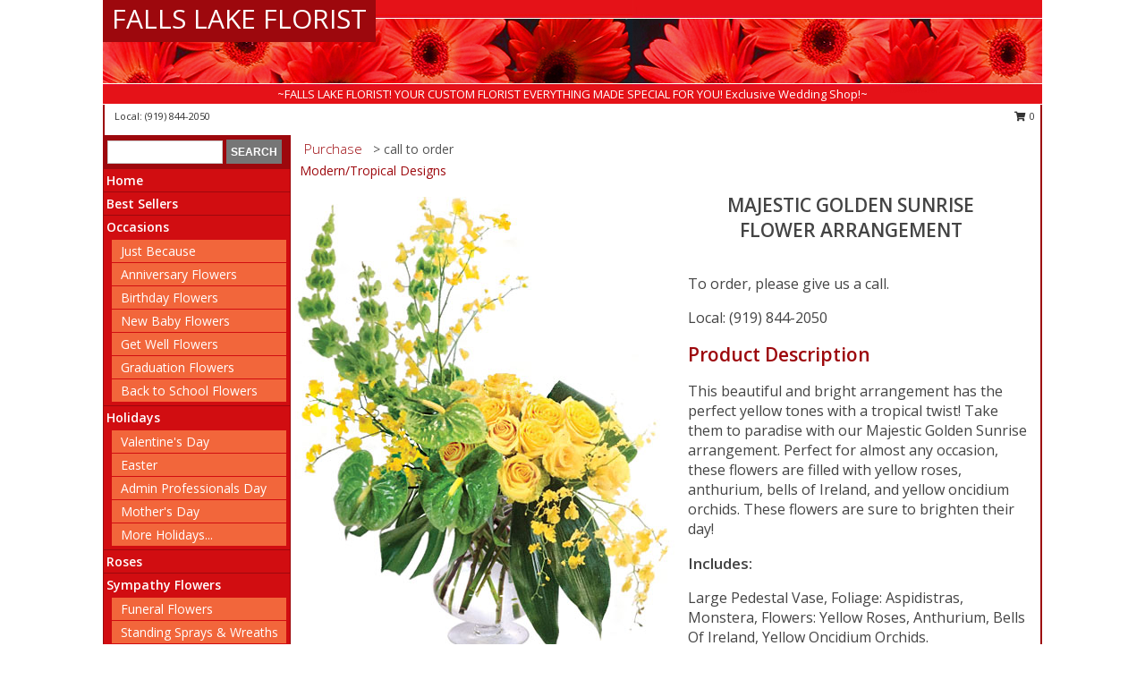

--- FILE ---
content_type: text/html; charset=UTF-8
request_url: https://www.fallslakeflorist.com/product/ro00319/majestic-golden-sunrise
body_size: 12197
content:
		<!DOCTYPE html>
		<html xmlns="http://www.w3.org/1999/xhtml" xml:lang="en" lang="en" xmlns:fb="http://www.facebook.com/2008/fbml">
		<head>
			<title>Majestic Golden Sunrise Flower Arrangement in Raleigh, NC - FALLS LAKE FLORIST</title>
            <meta http-equiv="Content-Type" content="text/html; charset=UTF-8" />
            <meta name="description" content = "This beautiful and bright arrangement has the perfect yellow tones with a tropical twist! Take them to paradise with our Majestic Golden Sunrise arrangement. Perfect for almost any occasion, these flowers are filled with yellow roses, anthurium, bells of Ireland, and yellow oncidium orchids. These flowers are sure to brighten their day! Order Majestic Golden Sunrise Flower Arrangement from FALLS LAKE FLORIST - Raleigh, NC Florist &amp; Flower Shop." />
            <meta name="keywords" content = "FALLS LAKE FLORIST, Majestic Golden Sunrise Flower Arrangement, Raleigh, NC, North Carolina" />

            <meta property="og:title" content="FALLS LAKE FLORIST" />
            <meta property="og:description" content="This beautiful and bright arrangement has the perfect yellow tones with a tropical twist! Take them to paradise with our Majestic Golden Sunrise arrangement. Perfect for almost any occasion, these flowers are filled with yellow roses, anthurium, bells of Ireland, and yellow oncidium orchids. These flowers are sure to brighten their day! Order Majestic Golden Sunrise Flower Arrangement from FALLS LAKE FLORIST - Raleigh, NC Florist &amp; Flower Shop." />
            <meta property="og:type" content="company" />
            <meta property="og:url" content="https://www.fallslakeflorist.com/product/ro00319/majestic-golden-sunrise" />
            <meta property="og:site_name" content="FALLS LAKE FLORIST" >
            <meta property="og:image" content="https://cdn.myfsn.com/flowerdatabase/m/majestic-golden-sunrise-flower-arrangement-RO00319.425.jpg">
            <meta property="og:image:secure_url" content="https://cdn.myfsn.com/flowerdatabase/m/majestic-golden-sunrise-flower-arrangement-RO00319.425.jpg" >
            <meta property="fb:admins" content="1379470747" />
            <meta name="viewport" content="width=device-width, initial-scale=1">
            <link rel="apple-touch-icon" href="https://cdn.myfsn.com/myfsn/images/touch-icons/apple-touch-icon.png" />
            <link rel="apple-touch-icon" sizes="120x120" href="https://cdn.myfsn.com/myfsn/images/touch-icons/apple-touch-icon-120x120.png" />
            <link rel="apple-touch-icon" sizes="152x152" href="https://cdn.myfsn.com/myfsn/images/touch-icons/apple-touch-icon-152x152.png" />
            <link rel="apple-touch-icon" sizes="167x167" href="https://cdn.myfsn.com/myfsn/images/touch-icons/apple-touch-icon-167x167.png" />
            <link rel="apple-touch-icon" sizes="180x180" href="https://cdn.myfsn.com/myfsn/images/touch-icons/apple-touch-icon-180x180.png" />
            <link rel="icon" sizes="192x192" href="https://cdn.myfsn.com/myfsn/images/touch-icons/touch-icon-192x192.png">
			<link href="https://fonts.googleapis.com/css?family=Open+Sans:300,400,600&display=swap" rel="stylesheet" media="print" onload="this.media='all'; this.onload=null;" type="text/css">
			<link href="https://cdn.myfsn.com/js/jquery/slicknav/slicknav.min.css" rel="stylesheet" media="print" onload="this.media='all'; this.onload=null;" type="text/css">
			<link href="https://cdn.myfsn.com/js/jquery/jquery-ui-1.13.1-myfsn/jquery-ui.min.css" rel="stylesheet" media="print" onload="this.media='all'; this.onload=null;" type="text/css">
			<link href="https://cdn.myfsn.com/css/myfsn/base.css?v=191" rel="stylesheet" type="text/css">
			            <link rel="stylesheet" href="https://cdnjs.cloudflare.com/ajax/libs/font-awesome/5.15.4/css/all.min.css" media="print" onload="this.media='all'; this.onload=null;" type="text/css" integrity="sha384-DyZ88mC6Up2uqS4h/KRgHuoeGwBcD4Ng9SiP4dIRy0EXTlnuz47vAwmeGwVChigm" crossorigin="anonymous">
            <link href="https://cdn.myfsn.com/css/myfsn/templates/standard/standard.css.php?v=191&color=red" rel="stylesheet" type="text/css" />            <link href="https://cdn.myfsn.com/css/myfsn/stylesMobile.css.php?v=191&solidColor1=535353&solidColor2=535353&pattern=&multiColor=0&color=red&template=standardTemplate" rel="stylesheet" type="text/css" media="(max-width: 974px)">

            <link rel="stylesheet" href="https://cdn.myfsn.com/js/myfsn/front-end-dist/assets/layout-classic-Cq4XolPY.css" />
<link rel="modulepreload" href="https://cdn.myfsn.com/js/myfsn/front-end-dist/assets/layout-classic-V2NgZUhd.js" />
<script type="module" src="https://cdn.myfsn.com/js/myfsn/front-end-dist/assets/layout-classic-V2NgZUhd.js"></script>

            			<link rel="canonical" href="" />
			<script type="text/javascript" src="https://cdn.myfsn.com/js/jquery/jquery-3.6.0.min.js"></script>
                            <script type="text/javascript" src="https://cdn.myfsn.com/js/jquery/jquery-migrate-3.3.2.min.js"></script>
            
            <script defer type="text/javascript" src="https://cdn.myfsn.com/js/jquery/jquery-ui-1.13.1-myfsn/jquery-ui.min.js"></script>
            <script> jQuery.noConflict(); $j = jQuery; </script>
            <script>
                var _gaq = _gaq || [];
            </script>

			<script type="text/javascript" src="https://cdn.myfsn.com/js/jquery/slicknav/jquery.slicknav.min.js"></script>
			<script defer type="text/javascript" src="https://cdn.myfsn.com/js/myfsnProductInfo.js?v=191"></script>

        <!-- Upgraded to XHR based Google Analytics Code -->
                <script async src="https://www.googletagmanager.com/gtag/js?id=G-8LYMJVSPKL"></script>
        <script>
            window.dataLayer = window.dataLayer || [];
            function gtag(){dataLayer.push(arguments);}
            gtag('js', new Date());

                            gtag('config', 'G-8LYMJVSPKL');
                                gtag('config', 'G-EMLZ5PGJB1');
                        </script>
                    <script>
				function toggleHolidays(){
					$j(".hiddenHoliday").toggle();
				}
				
				function ping_url(a) {
					try { $j.ajax({ url: a, type: 'POST' }); }
					catch(ex) { }
					return true;
				}
				
				$j(function(){
					$j(".cartCount").append($j(".shoppingCartLink>a").text());
				});

			</script>
            <script type="text/javascript">
    (function(c,l,a,r,i,t,y){
        c[a]=c[a]||function(){(c[a].q=c[a].q||[]).push(arguments)};
        t=l.createElement(r);t.async=1;t.src="https://www.clarity.ms/tag/"+i;
        y=l.getElementsByTagName(r)[0];y.parentNode.insertBefore(t,y);
    })(window, document, "clarity", "script", "mmbec3yjzi");
</script>            <script type="application/ld+json">{"@context":"https:\/\/schema.org","@type":"LocalBusiness","@id":"https:\/\/www.fallslakeflorist.com","name":"FALLS LAKE FLORIST","telephone":"9198442050","email":"janhinklemclean@gmail.com","url":"https:\/\/www.fallslakeflorist.com","priceRange":"35 - 700","address":{"@type":"PostalAddress","addressLocality":"Raleigh","addressRegion":"NC","postalCode":"27614","addressCountry":"USA"},"image":"https:\/\/cdn.atwilltech.com\/myfsn\/images\/touch-icons\/touch-icon-192x192.png","openingHoursSpecification":[{"@type":"OpeningHoursSpecification","dayOfWeek":"Monday","opens":"09:00:00","closes":"17:00:00"},{"@type":"OpeningHoursSpecification","dayOfWeek":"Tuesday","opens":"09:00:00","closes":"17:00:00"},{"@type":"OpeningHoursSpecification","dayOfWeek":"Wednesday","opens":"09:00:00","closes":"17:00:00"},{"@type":"OpeningHoursSpecification","dayOfWeek":"Thursday","opens":"09:00:00","closes":"17:00:00"},{"@type":"OpeningHoursSpecification","dayOfWeek":"Friday","opens":"09:00:00","closes":"17:00:00"},{"@type":"OpeningHoursSpecification","dayOfWeek":"Saturday","opens":"09:00:00","closes":"17:00:00"},{"@type":"OpeningHoursSpecification","dayOfWeek":"Sunday","opens":"00:00","closes":"00:00"}],"specialOpeningHoursSpecification":[],"sameAs":["https:\/\/maps.app.goo.gl\/L8zA81Bq7kFsN1RbA"],"areaServed":{"@type":"Place","name":["Cary","Creedmoor","Raleigh","Wake Forest"]}}</script>            <script type="application/ld+json">{"@context":"https:\/\/schema.org","@type":"Service","serviceType":"Website Only","provider":{"@type":"LocalBusiness","@id":"https:\/\/www.fallslakeflorist.com"}}</script>            <script type="application/ld+json">{"@context":"https:\/\/schema.org","@type":"BreadcrumbList","name":"Site Map","itemListElement":[{"@type":"ListItem","position":1,"item":{"name":"Home","@id":"https:\/\/www.fallslakeflorist.com\/"}},{"@type":"ListItem","position":2,"item":{"name":"Best Sellers","@id":"https:\/\/www.fallslakeflorist.com\/best-sellers.php"}},{"@type":"ListItem","position":3,"item":{"name":"Occasions","@id":"https:\/\/www.fallslakeflorist.com\/all_occasions.php"}},{"@type":"ListItem","position":4,"item":{"name":"Just Because","@id":"https:\/\/www.fallslakeflorist.com\/any_occasion.php"}},{"@type":"ListItem","position":5,"item":{"name":"Anniversary Flowers","@id":"https:\/\/www.fallslakeflorist.com\/anniversary.php"}},{"@type":"ListItem","position":6,"item":{"name":"Birthday Flowers","@id":"https:\/\/www.fallslakeflorist.com\/birthday.php"}},{"@type":"ListItem","position":7,"item":{"name":"New Baby Flowers","@id":"https:\/\/www.fallslakeflorist.com\/new_baby.php"}},{"@type":"ListItem","position":8,"item":{"name":"Get Well Flowers","@id":"https:\/\/www.fallslakeflorist.com\/get_well.php"}},{"@type":"ListItem","position":9,"item":{"name":"Graduation Flowers","@id":"https:\/\/www.fallslakeflorist.com\/graduation-flowers"}},{"@type":"ListItem","position":10,"item":{"name":"Back to School Flowers","@id":"https:\/\/www.fallslakeflorist.com\/back-to-school-flowers"}},{"@type":"ListItem","position":11,"item":{"name":"Holidays","@id":"https:\/\/www.fallslakeflorist.com\/holidays.php"}},{"@type":"ListItem","position":12,"item":{"name":"Valentine's Day","@id":"https:\/\/www.fallslakeflorist.com\/valentines-day-flowers.php"}},{"@type":"ListItem","position":13,"item":{"name":"Easter","@id":"https:\/\/www.fallslakeflorist.com\/easter-flowers.php"}},{"@type":"ListItem","position":14,"item":{"name":"Admin Professionals Day","@id":"https:\/\/www.fallslakeflorist.com\/admin-professionals-day-flowers.php"}},{"@type":"ListItem","position":15,"item":{"name":"Mother's Day","@id":"https:\/\/www.fallslakeflorist.com\/mothers-day-flowers.php"}},{"@type":"ListItem","position":16,"item":{"name":"Father's Day","@id":"https:\/\/www.fallslakeflorist.com\/fathers-day-flowers.php"}},{"@type":"ListItem","position":17,"item":{"name":"Rosh Hashanah","@id":"https:\/\/www.fallslakeflorist.com\/rosh-hashanah.php"}},{"@type":"ListItem","position":18,"item":{"name":"Grandparents Day","@id":"https:\/\/www.fallslakeflorist.com\/grandparents-day-flowers.php"}},{"@type":"ListItem","position":19,"item":{"name":"Thanksgiving (CAN)","@id":"https:\/\/www.fallslakeflorist.com\/thanksgiving-flowers-can.php"}},{"@type":"ListItem","position":20,"item":{"name":"National Boss Day","@id":"https:\/\/www.fallslakeflorist.com\/national-boss-day"}},{"@type":"ListItem","position":21,"item":{"name":"Sweetest Day","@id":"https:\/\/www.fallslakeflorist.com\/holidays.php\/sweetest-day"}},{"@type":"ListItem","position":22,"item":{"name":"Halloween","@id":"https:\/\/www.fallslakeflorist.com\/halloween-flowers.php"}},{"@type":"ListItem","position":23,"item":{"name":"Thanksgiving (USA)","@id":"https:\/\/www.fallslakeflorist.com\/thanksgiving-flowers-usa.php"}},{"@type":"ListItem","position":24,"item":{"name":"Christmas","@id":"https:\/\/www.fallslakeflorist.com\/christmas-flowers.php"}},{"@type":"ListItem","position":25,"item":{"name":"Roses","@id":"https:\/\/www.fallslakeflorist.com\/roses.php"}},{"@type":"ListItem","position":26,"item":{"name":"Sympathy Flowers","@id":"https:\/\/www.fallslakeflorist.com\/sympathy-flowers"}},{"@type":"ListItem","position":27,"item":{"name":"Funeral Flowers","@id":"https:\/\/www.fallslakeflorist.com\/sympathy.php"}},{"@type":"ListItem","position":28,"item":{"name":"Standing Sprays & Wreaths","@id":"https:\/\/www.fallslakeflorist.com\/sympathy-flowers\/standing-sprays"}},{"@type":"ListItem","position":29,"item":{"name":"Casket Flowers","@id":"https:\/\/www.fallslakeflorist.com\/sympathy-flowers\/casket-flowers"}},{"@type":"ListItem","position":30,"item":{"name":"Sympathy Arrangements","@id":"https:\/\/www.fallslakeflorist.com\/sympathy-flowers\/sympathy-arrangements"}},{"@type":"ListItem","position":31,"item":{"name":"Cremation and Memorial","@id":"https:\/\/www.fallslakeflorist.com\/sympathy-flowers\/cremation-and-memorial"}},{"@type":"ListItem","position":32,"item":{"name":"For The Home","@id":"https:\/\/www.fallslakeflorist.com\/sympathy-flowers\/for-the-home"}},{"@type":"ListItem","position":33,"item":{"name":"Seasonal","@id":"https:\/\/www.fallslakeflorist.com\/seasonal.php"}},{"@type":"ListItem","position":34,"item":{"name":"Winter Flowers","@id":"https:\/\/www.fallslakeflorist.com\/winter-flowers.php"}},{"@type":"ListItem","position":35,"item":{"name":"Spring Flowers","@id":"https:\/\/www.fallslakeflorist.com\/spring-flowers.php"}},{"@type":"ListItem","position":36,"item":{"name":"Summer Flowers","@id":"https:\/\/www.fallslakeflorist.com\/summer-flowers.php"}},{"@type":"ListItem","position":37,"item":{"name":"Fall Flowers","@id":"https:\/\/www.fallslakeflorist.com\/fall-flowers.php"}},{"@type":"ListItem","position":38,"item":{"name":"Plants","@id":"https:\/\/www.fallslakeflorist.com\/plants.php"}},{"@type":"ListItem","position":39,"item":{"name":"Modern\/Tropical Designs","@id":"https:\/\/www.fallslakeflorist.com\/high-styles"}},{"@type":"ListItem","position":40,"item":{"name":"Wedding Flowers","@id":"https:\/\/www.fallslakeflorist.com\/wedding-flowers"}},{"@type":"ListItem","position":41,"item":{"name":"Wedding Bouquets","@id":"https:\/\/www.fallslakeflorist.com\/wedding-bouquets"}},{"@type":"ListItem","position":42,"item":{"name":"Wedding Party Flowers","@id":"https:\/\/www.fallslakeflorist.com\/wedding-party-flowers"}},{"@type":"ListItem","position":43,"item":{"name":"Reception Flowers","@id":"https:\/\/www.fallslakeflorist.com\/reception-flowers"}},{"@type":"ListItem","position":44,"item":{"name":"Ceremony Flowers","@id":"https:\/\/www.fallslakeflorist.com\/ceremony-flowers"}},{"@type":"ListItem","position":45,"item":{"name":"Patriotic Flowers","@id":"https:\/\/www.fallslakeflorist.com\/patriotic-flowers"}},{"@type":"ListItem","position":46,"item":{"name":"Prom Flowers","@id":"https:\/\/www.fallslakeflorist.com\/prom-flowers"}},{"@type":"ListItem","position":47,"item":{"name":"Corsages","@id":"https:\/\/www.fallslakeflorist.com\/prom-flowers\/corsages"}},{"@type":"ListItem","position":48,"item":{"name":"Boutonnieres","@id":"https:\/\/www.fallslakeflorist.com\/prom-flowers\/boutonnieres"}},{"@type":"ListItem","position":49,"item":{"name":"Hairpieces & Handheld Bouquets","@id":"https:\/\/www.fallslakeflorist.com\/prom-flowers\/hairpieces-handheld-bouquets"}},{"@type":"ListItem","position":50,"item":{"name":"En Espa\u00f1ol","@id":"https:\/\/www.fallslakeflorist.com\/en-espanol.php"}},{"@type":"ListItem","position":51,"item":{"name":"Love & Romance","@id":"https:\/\/www.fallslakeflorist.com\/love-romance"}},{"@type":"ListItem","position":52,"item":{"name":"About Us","@id":"https:\/\/www.fallslakeflorist.com\/about_us.php"}},{"@type":"ListItem","position":53,"item":{"name":"Luxury","@id":"https:\/\/www.fallslakeflorist.com\/luxury"}},{"@type":"ListItem","position":54,"item":{"name":"Reviews","@id":"https:\/\/www.fallslakeflorist.com\/reviews.php"}},{"@type":"ListItem","position":55,"item":{"name":"Custom Orders","@id":"https:\/\/www.fallslakeflorist.com\/custom_orders.php"}},{"@type":"ListItem","position":56,"item":{"name":"Special Offers","@id":"https:\/\/www.fallslakeflorist.com\/special_offers.php"}},{"@type":"ListItem","position":57,"item":{"name":"Contact Us","@id":"https:\/\/www.fallslakeflorist.com\/contact_us.php"}},{"@type":"ListItem","position":58,"item":{"name":"Flower Delivery","@id":"https:\/\/www.fallslakeflorist.com\/flower-delivery.php"}},{"@type":"ListItem","position":59,"item":{"name":"Funeral Home Flower Delivery","@id":"https:\/\/www.fallslakeflorist.com\/funeral-home-delivery.php"}},{"@type":"ListItem","position":60,"item":{"name":"Hospital Flower Delivery","@id":"https:\/\/www.fallslakeflorist.com\/hospital-delivery.php"}},{"@type":"ListItem","position":61,"item":{"name":"Site Map","@id":"https:\/\/www.fallslakeflorist.com\/site_map.php"}},{"@type":"ListItem","position":62,"item":{"name":"COVID-19-Update","@id":"https:\/\/www.fallslakeflorist.com\/covid-19-update"}},{"@type":"ListItem","position":63,"item":{"name":"Pricing & Substitution Policy","@id":"https:\/\/www.fallslakeflorist.com\/pricing-substitution-policy"}}]}</script>		</head>
		<body>
        		<div id="wrapper" class="js-nav-popover-boundary">
        <button onclick="window.location.href='#content'" class="skip-link">Skip to Main Content</button>
		<div style="font-size:22px;padding-top:1rem;display:none;" class='topMobileLink topMobileLeft'>
			<a style="text-decoration:none;display:block; height:45px;" onclick="return ping_url('/request/trackPhoneClick.php?clientId=151728&number=9198442050');" href="tel:+1-919-844-2050">
				<span style="vertical-align: middle;" class="fas fa-mobile fa-2x"></span>
					<span>(919) 844-2050</span>
			</a>
		</div>
		<div style="font-size:22px;padding-top:1rem;display:none;" class='topMobileLink topMobileRight'>
			<a href="#" onclick="$j('.shoppingCartLink').submit()" role="button" class='hoverLink' aria-label="View Items in Cart" style='font-weight: normal;
				text-decoration: none; font-size:22px;display:block; height:45px;'>
				<span style='padding-right:15px;' class='fa fa-shopping-cart fa-lg' aria-hidden='true'></span>
                <span class='cartCount' style='text-transform: none;'></span>
            </a>
		</div>
        <header><div class='socHeaderMsg'></div>		<div id="header">
			<div id="flowershopInfo">
				<div id="infoText">
					<h1 id="title"><a tabindex="1" href="https://www.fallslakeflorist.com">FALLS LAKE FLORIST</a></h1>
				</div>
			</div>
			<div id="tagline">~FALLS LAKE FLORIST! YOUR CUSTOM FLORIST EVERYTHING MADE SPECIAL FOR YOU! Exclusive Wedding Shop!~</div>
		</div>	<div style="clear:both"></div>
		<div id="address">
		            <div style="float: right">
                <form class="shoppingCartLink" action="https://www.fallslakeflorist.com/Shopping_Cart.php" method="post" style="display:inline-block;">
                <input type="hidden" name="cartId" value="">
                <input type="hidden" name="sessionId" value="">
                <input type="hidden" name="shop_id" value="9198442050">
                <input type="hidden" name="order_src" value="">
                <input type="hidden" name="url_promo" value="">
                    <a href="#" class="shoppingCartText" onclick="$j('.shoppingCartLink').submit()" role="button" aria-label="View Items in Cart">
                    <span class="fa fa-shopping-cart fa-fw" aria-hidden="true"></span>
                    0                    </a>
                </form>
            </div>
                    <div style="float:left;">
                        <span>&nbsp Local: </span>        <a  class="phoneNumberLink" href='tel: +1-919-844-2050' aria-label="Call local number: +1-919-844-2050"
            onclick="return ping_url('/request/trackPhoneClick.php?clientId=151728&number=9198442050');" >
            (919) 844-2050        </a>
                    </div>
				<div style="clear:both"></div>
		</div>
		<div style="clear:both"></div>
		</header>			<div class="contentNavWrapper">
			<div id="navigation">
								<div class="navSearch">
										<form action="https://www.fallslakeflorist.com/search_site.php" method="get" role="search" aria-label="Product">
						<input type="text" class="myFSNSearch" aria-label="Product Search" title='Product Search' name="myFSNSearch" value="" >
						<input type="submit" value="SEARCH">
					</form>
									</div>
								<div style="clear:both"></div>
                <nav aria-label="Site">
                    <ul id="mainMenu">
                    <li class="hideForFull">
                        <a class='mobileDialogLink' onclick="return ping_url('/request/trackPhoneClick.php?clientId=151728&number=9198442050');" href="tel:+1-919-844-2050">
                            <span style="vertical-align: middle;" class="fas fa-mobile fa-2x"></span>
                            <span>(919) 844-2050</span>
                        </a>
                    </li>
                    <li class="hideForFull">
                        <div class="mobileNavSearch">
                                                        <form id="mobileSearchForm" action="https://www.fallslakeflorist.com/search_site.php" method="get" role="search" aria-label="Product">
                                <input type="text" title='Product Search' aria-label="Product Search" class="myFSNSearch" name="myFSNSearch">
                                <img style="width:32px;display:inline-block;vertical-align:middle;cursor:pointer" src="https://cdn.myfsn.com/myfsn/images/mag-glass.png" alt="search" onclick="$j('#mobileSearchForm').submit()">
                            </form>
                                                    </div>
                    </li>

                    <li><a href="https://www.fallslakeflorist.com/" title="Home" style="text-decoration: none;">Home</a></li><li><a href="https://www.fallslakeflorist.com/best-sellers.php" title="Best Sellers" style="text-decoration: none;">Best Sellers</a></li><li><a href="https://www.fallslakeflorist.com/all_occasions.php" title="Occasions" style="text-decoration: none;">Occasions</a><ul><li><a href="https://www.fallslakeflorist.com/any_occasion.php" title="Just Because">Just Because</a></li>
<li><a href="https://www.fallslakeflorist.com/anniversary.php" title="Anniversary Flowers">Anniversary Flowers</a></li>
<li><a href="https://www.fallslakeflorist.com/birthday.php" title="Birthday Flowers">Birthday Flowers</a></li>
<li><a href="https://www.fallslakeflorist.com/new_baby.php" title="New Baby Flowers">New Baby Flowers</a></li>
<li><a href="https://www.fallslakeflorist.com/get_well.php" title="Get Well Flowers">Get Well Flowers</a></li>
<li><a href="https://www.fallslakeflorist.com/graduation-flowers" title="Graduation Flowers">Graduation Flowers</a></li>
<li><a href="https://www.fallslakeflorist.com/back-to-school-flowers" title="Back to School Flowers">Back to School Flowers</a></li>
</ul></li><li><a href="https://www.fallslakeflorist.com/holidays.php" title="Holidays" style="text-decoration: none;">Holidays</a><ul><li><a href="https://www.fallslakeflorist.com/valentines-day-flowers.php" title="Valentine's Day">Valentine's Day</a></li>
<li><a href="https://www.fallslakeflorist.com/easter-flowers.php" title="Easter">Easter</a></li>
<li><a href="https://www.fallslakeflorist.com/admin-professionals-day-flowers.php" title="Admin Professionals Day">Admin Professionals Day</a></li>
<li><a href="https://www.fallslakeflorist.com/mothers-day-flowers.php" title="Mother's Day">Mother's Day</a></li>
<li><a role='button' name='holidays' href='javascript:' onclick='toggleHolidays()' title="Holidays">More Holidays...</a></li>
<li class="hiddenHoliday"><a href="https://www.fallslakeflorist.com/fathers-day-flowers.php"  title="Father's Day">Father's Day</a></li>
<li class="hiddenHoliday"><a href="https://www.fallslakeflorist.com/rosh-hashanah.php"  title="Rosh Hashanah">Rosh Hashanah</a></li>
<li class="hiddenHoliday"><a href="https://www.fallslakeflorist.com/grandparents-day-flowers.php"  title="Grandparents Day">Grandparents Day</a></li>
<li class="hiddenHoliday"><a href="https://www.fallslakeflorist.com/thanksgiving-flowers-can.php"  title="Thanksgiving (CAN)">Thanksgiving (CAN)</a></li>
<li class="hiddenHoliday"><a href="https://www.fallslakeflorist.com/national-boss-day"  title="National Boss Day">National Boss Day</a></li>
<li class="hiddenHoliday"><a href="https://www.fallslakeflorist.com/holidays.php/sweetest-day"  title="Sweetest Day">Sweetest Day</a></li>
<li class="hiddenHoliday"><a href="https://www.fallslakeflorist.com/halloween-flowers.php"  title="Halloween">Halloween</a></li>
<li class="hiddenHoliday"><a href="https://www.fallslakeflorist.com/thanksgiving-flowers-usa.php"  title="Thanksgiving (USA)">Thanksgiving (USA)</a></li>
<li class="hiddenHoliday"><a href="https://www.fallslakeflorist.com/christmas-flowers.php"  title="Christmas">Christmas</a></li>
</ul></li><li><a href="https://www.fallslakeflorist.com/roses.php" title="Roses" style="text-decoration: none;">Roses</a></li><li><a href="https://www.fallslakeflorist.com/sympathy-flowers" title="Sympathy Flowers" style="text-decoration: none;">Sympathy Flowers</a><ul><li><a href="https://www.fallslakeflorist.com/sympathy.php" title="Funeral Flowers">Funeral Flowers</a></li>
<li><a href="https://www.fallslakeflorist.com/sympathy-flowers/standing-sprays" title="Standing Sprays & Wreaths">Standing Sprays & Wreaths</a></li>
<li><a href="https://www.fallslakeflorist.com/sympathy-flowers/casket-flowers" title="Casket Flowers">Casket Flowers</a></li>
<li><a href="https://www.fallslakeflorist.com/sympathy-flowers/sympathy-arrangements" title="Sympathy Arrangements">Sympathy Arrangements</a></li>
<li><a href="https://www.fallslakeflorist.com/sympathy-flowers/cremation-and-memorial" title="Cremation and Memorial">Cremation and Memorial</a></li>
<li><a href="https://www.fallslakeflorist.com/sympathy-flowers/for-the-home" title="For The Home">For The Home</a></li>
</ul></li><li><a href="https://www.fallslakeflorist.com/seasonal.php" title="Seasonal" style="text-decoration: none;">Seasonal</a><ul><li><a href="https://www.fallslakeflorist.com/winter-flowers.php" title="Winter Flowers">Winter Flowers</a></li>
<li><a href="https://www.fallslakeflorist.com/spring-flowers.php" title="Spring Flowers">Spring Flowers</a></li>
<li><a href="https://www.fallslakeflorist.com/summer-flowers.php" title="Summer Flowers">Summer Flowers</a></li>
<li><a href="https://www.fallslakeflorist.com/fall-flowers.php" title="Fall Flowers">Fall Flowers</a></li>
</ul></li><li><a href="https://www.fallslakeflorist.com/plants.php" title="Plants" style="text-decoration: none;">Plants</a></li><li><a href="https://www.fallslakeflorist.com/high-styles" title="Modern/Tropical Designs" style="text-decoration: none;">Modern/Tropical Designs</a></li><li><a href="https://www.fallslakeflorist.com/wedding-flowers" title="Wedding Flowers" style="text-decoration: none;">Wedding Flowers</a></li><li><a href="https://www.fallslakeflorist.com/wedding-bouquets" title="Wedding Bouquets" style="text-decoration: none;">Wedding Bouquets</a></li><li><a href="https://www.fallslakeflorist.com/wedding-party-flowers" title="Wedding Party Flowers" style="text-decoration: none;">Wedding Party Flowers</a></li><li><a href="https://www.fallslakeflorist.com/reception-flowers" title="Reception Flowers" style="text-decoration: none;">Reception Flowers</a></li><li><a href="https://www.fallslakeflorist.com/ceremony-flowers" title="Ceremony Flowers" style="text-decoration: none;">Ceremony Flowers</a></li><li><a href="https://www.fallslakeflorist.com/patriotic-flowers" title="Patriotic Flowers" style="text-decoration: none;">Patriotic Flowers</a></li><li><a href="https://www.fallslakeflorist.com/prom-flowers" title="Prom Flowers" style="text-decoration: none;">Prom Flowers</a><ul><li><a href="https://www.fallslakeflorist.com/prom-flowers/corsages" title="Corsages">Corsages</a></li>
<li><a href="https://www.fallslakeflorist.com/prom-flowers/boutonnieres" title="Boutonnieres">Boutonnieres</a></li>
<li><a href="https://www.fallslakeflorist.com/prom-flowers/hairpieces-handheld-bouquets" title="Hairpieces & Handheld Bouquets">Hairpieces & Handheld Bouquets</a></li>
</ul></li><li><a href="https://www.fallslakeflorist.com/en-espanol.php" title="En Español" style="text-decoration: none;">En Español</a></li><li><a href="https://www.fallslakeflorist.com/love-romance" title="Love & Romance" style="text-decoration: none;">Love & Romance</a></li><li><a href="https://www.fallslakeflorist.com/about_us.php" title="About Us" style="text-decoration: none;">About Us</a></li><li><a href="https://www.fallslakeflorist.com/luxury" title="Luxury" style="text-decoration: none;">Luxury</a></li><li><a href="https://www.fallslakeflorist.com/custom_orders.php" title="Custom Orders" style="text-decoration: none;">Custom Orders</a></li><li><a href="https://www.fallslakeflorist.com/covid-19-update" title="COVID-19-Update" style="text-decoration: none;">COVID-19-Update</a></li><li><a href="https://www.fallslakeflorist.com/pricing-substitution-policy" title="Pricing & Substitution Policy" style="text-decoration: none;">Pricing & Substitution Policy</a></li>                    </ul>
                </nav>
			<div style='margin-top:10px;margin-bottom:10px'></div></div>        <script>
            gtag('event', 'view_item', {
                currency: "USD",
                value: 195,
                items: [
                    {
                        item_id: "RO00319",
                        item_name: "Majestic Golden Sunrise",
                        item_category: "Flower Arrangement",
                        price: 195,
                        quantity: 1
                    }
                ]
            });
        </script>
        
    <main id="content">
        <div id="pageTitle">Purchase</div>
        <div id="subTitle" style="color:#535353">&gt; call to order</div>
        <div class='breadCrumb'> <a href="https://www.fallslakeflorist.com/high-styles" title="Modern/Tropical Designs">Modern/Tropical Designs</a></div> <!-- Begin Feature -->

                        <style>
                #footer {
                    float:none;
                    margin: auto;
                    width: 1050px;
                    background-color: #ffffff;
                }
                .contentNavWrapper {
                    overflow: auto;
                }
                </style>
                        <div>
            <script type="application/ld+json">{"@context":"https:\/\/schema.org","@type":"Product","name":"MAJESTIC GOLDEN SUNRISE","brand":{"@type":"Brand","name":"FALLS LAKE FLORIST"},"image":"https:\/\/cdn.myfsn.com\/flowerdatabase\/m\/majestic-golden-sunrise-flower-arrangement-RO00319.300.jpg","description":"This beautiful and bright arrangement has the perfect yellow tones with a tropical twist! Take them to paradise with our Majestic Golden Sunrise arrangement. Perfect for almost any occasion, these flowers are filled with yellow roses, anthurium, bells of Ireland, and yellow oncidium orchids. These flowers are sure to brighten their day!","mpn":"RO00319","sku":"RO00319","offers":[{"@type":"Offer","price":"160.00","url":"210.00","priceCurrency":"USD","availability":"https:\/\/schema.org\/InStock","priceValidUntil":"2100-12-31"}]}</script>            <div id="newInfoPageProductWrapper">
            <div id="newProductInfoLeft" class="clearFix">
            <div class="image">
                                <img class="norightclick productPageImage"
                                    width="365"
                    height="442"
                                src="https://cdn.myfsn.com/flowerdatabase/m/majestic-golden-sunrise-flower-arrangement-RO00319.425.jpg"
                alt="Majestic Golden Sunrise Flower Arrangement" />
                </div>
            </div>
            <div id="newProductInfoRight" class="clearFix">
                <form action="" method="post">
                    <input type="hidden" name="strPhotoID" value="RO00319">
                    <input type="hidden" name="page_id" value="">
                    <input type="hidden" name="shop_id" value="">
                    <input type="hidden" name="src" value="">
                    <input type="hidden" name="url_promo" value="">
                    <div id="productNameInfo">
                        <div style="font-size: 21px; font-weight: 900">
                            MAJESTIC GOLDEN SUNRISE<BR/>FLOWER ARRANGEMENT
                        </div>
                                            </div>
                    <br>

                                                <div id="callToOrderContainer" class='callToOrderClassic'>
                            <p>To order, please give us a call.</p>
                            <p>
                                                            <a href="tel:+1-919-844-2050" onclick="return ping_url('/request/trackPhoneClick.php?clientId=151728&number=9198442050');">Local: (919) 844-2050</a>
                                <br>
                                                        
                            </p>
                            </div>

                            
                                <div id="productDescription" class='descriptionClassic'>
                                    <h2>Product Description</h2>
                    <p style="font-size: 16px;" aria-label="Product Description">
                    This beautiful and bright arrangement has the perfect yellow tones with a tropical twist! Take them to paradise with our Majestic Golden Sunrise arrangement. Perfect for almost any occasion, these flowers are filled with yellow roses, anthurium, bells of Ireland, and yellow oncidium orchids. These flowers are sure to brighten their day!                    </p>
                                <div id='includesHeader' aria-label='Recipe Header>'>Includes:</div>
                <p id="recipeContainer" aria-label="Recipe Content">
                    Large Pedestal Vase, Foliage: Aspidistras, Monstera, Flowers: Yellow Roses, Anthurium, Bells Of Ireland, Yellow Oncidium Orchids.                </p>
                </div>
                <div id="productPageUrgencyWrapper">
                                </div>
                <div id="productPageBuyButtonWrapper">
                                    </div>
                </form>
            </div>
            </div>
            </div>
                    <script>
                var dateSelectedClass = 'pn-selected';
                $j(function() {
                    $j('.price-notice').on('click', function() {
                        if(!$j(this).parent().hasClass(dateSelectedClass)) {
                            $j('.pn-selected').removeClass(dateSelectedClass);
                            $j(this).parent().addClass(dateSelectedClass);
                            $j('#price-indicator').text('Selected: ' + $j(this).data('price'));
                            if($j('.addToCartButton').length) {
                                const text = $j('.addToCartButton').attr("aria-label").replace(/\$\d+\.\d\d/, $j(this).data("price"));
                                $j('.addToCartButton').attr("aria-label", text);
                                $j('.addToCartButton').attr("title", text);
                            }
                        }
                    });
                });
            </script>
                <div class="clear"></div>
                <h2 id="suggestedProducts" class="suggestProducts">You might also be interested in these arrangements</h2>
        <div style="text-align:center">
            
            <div class="product_new productMedium">
                <div class="prodImageContainerM">
                    <a href="https://www.fallslakeflorist.com/product/pdc0100721/modern-tropical-flowers" aria-label="View Modern Tropical Flowers Premium Designer&#039;s Choice Info">
                        <img class="productImageMedium"
                                                    width="167"
                            height="203"
                                                src="https://cdn.myfsn.com/flowerdatabase/m/modern-tropical-flowers-premium-designers-choice-PDC0100721.167.jpg"
                        alt="Modern Tropical Flowers Premium Designer&#039;s Choice"
                        />
                    </a>
                </div>
                <div class="productSubImageText">
                                        <div class='namePriceString'>
                        <span role="heading" aria-level="3" aria-label="MODERN TROPICAL FLOWERS PREMIUM DESIGNER&#039;S CHOICE"
                              style='text-align: left;float: left;text-overflow: ellipsis;
                                width: 67%; white-space: nowrap; overflow: hidden'>MODERN TROPICAL FLOWERS</span>
                        <span style='float: right;text-align: right; width:33%;'> $150.00</span>
                    </div>
                    <div style='clear: both'></div>
                    </div>
                    
                <div class="buttonSection adaOnHoverBackgroundColor">
                    <div style="display: inline-block; text-align: center; height: 100%">
                        <div class="button" style="display: inline-block; font-size: 16px; width: 100%; height: 100%;">
                                                            <a class="prodButton adaButtonTextColor" title="How To Order"
                                   href="https://www.fallslakeflorist.com/product/pdc0100721/modern-tropical-flowers" aria-label="How to order Modern Tropical Flowers">
                                    How To Order                                </a>
                                                        </div>
                    </div>
                </div>
            </div>
            
            <div class="product_new productMedium">
                <div class="prodImageContainerM">
                    <a href="https://www.fallslakeflorist.com/product/ao0292011/expressive-blooms" aria-label="View Expressive Blooms Arrangement Info">
                        <img class="productImageMedium"
                                                    width="167"
                            height="203"
                                                src="https://cdn.myfsn.com/flowerdatabase/e/expressive-blooms-arrangement-AO0292011.167.jpg"
                        alt="Expressive Blooms Arrangement"
                        />
                    </a>
                </div>
                <div class="productSubImageText">
                                        <div class='namePriceString'>
                        <span role="heading" aria-level="3" aria-label="EXPRESSIVE BLOOMS ARRANGEMENT"
                              style='text-align: left;float: left;text-overflow: ellipsis;
                                width: 67%; white-space: nowrap; overflow: hidden'>EXPRESSIVE BLOOMS</span>
                        <span style='float: right;text-align: right; width:33%;'> $65.00</span>
                    </div>
                    <div style='clear: both'></div>
                    </div>
                    
                <div class="buttonSection adaOnHoverBackgroundColor">
                    <div style="display: inline-block; text-align: center; height: 100%">
                        <div class="button" style="display: inline-block; font-size: 16px; width: 100%; height: 100%;">
                                                            <a class="prodButton adaButtonTextColor" title="How To Order"
                                   href="https://www.fallslakeflorist.com/product/ao0292011/expressive-blooms" aria-label="How to order Expressive Blooms">
                                    How To Order                                </a>
                                                        </div>
                    </div>
                </div>
            </div>
            
            <div class="product_new productMedium">
                <div class="prodImageContainerM">
                    <a href="https://www.fallslakeflorist.com/product/ao02019/tropical-delight" aria-label="View Tropical Delight  Info">
                        <img class="productImageMedium"
                                                    width="167"
                            height="203"
                                                src="https://cdn.myfsn.com/flowerdatabase/t/tropical-delight-AO02019.167.jpg"
                        alt="Tropical Delight "
                        />
                    </a>
                </div>
                <div class="productSubImageText">
                                        <div class='namePriceString'>
                        <span role="heading" aria-level="3" aria-label="TROPICAL DELIGHT "
                              style='text-align: left;float: left;text-overflow: ellipsis;
                                width: 67%; white-space: nowrap; overflow: hidden'>TROPICAL DELIGHT</span>
                        <span style='float: right;text-align: right; width:33%;'> $90.00</span>
                    </div>
                    <div style='clear: both'></div>
                    </div>
                    
                <div class="buttonSection adaOnHoverBackgroundColor">
                    <div style="display: inline-block; text-align: center; height: 100%">
                        <div class="button" style="display: inline-block; font-size: 16px; width: 100%; height: 100%;">
                                                            <a class="prodButton adaButtonTextColor" title="How To Order"
                                   href="https://www.fallslakeflorist.com/product/ao02019/tropical-delight" aria-label="How to order Tropical Delight">
                                    How To Order                                </a>
                                                        </div>
                    </div>
                </div>
            </div>
                    </div>
        <div class="clear"></div>
        <div id="storeInfoPurchaseWide"><br>
            <h2>Substitution Policy</h2>
                <br>
                When you order custom designs, they will be produced as closely as possible to the picture. Please remember that each design is custom made. No two arrangements are exactly alike and color and/or variety substitutions of flowers and containers may be necessary. Prices and availability of seasonal flowers may vary.                <br>
                <br>
                Our professional staff of floral designers are always eager to discuss any special design or product requests. Call us at the number above and we will be glad to assist you with a special request or a timed delivery.        </div>
    </main>
    		<div style="clear:both"></div>
		<div id="footerTagline"></div>
		<div style="clear:both"></div>
		</div>
			<footer id="footer">
			    <!-- delivery area -->
			    <div id="footerDeliveryArea">
					 <h2 id="deliveryAreaText">Flower Delivery To Raleigh, NC</h2>
			        <div id="footerDeliveryButton">
			            <a href="https://www.fallslakeflorist.com/flower-delivery.php" aria-label="See Where We Deliver">See Delivery Areas</a>
			        </div>
                </div>
                <!-- next 3 divs in footerShopInfo should be put inline -->
                <div id="footerShopInfo">
                    <nav id='footerLinks'  class="shopInfo" aria-label="Footer">
                        <a href='https://www.fallslakeflorist.com/about_us.php'><div><span>About Us</span></div></a><a href='https://www.fallslakeflorist.com/reviews.php'><div><span>Reviews</span></div></a><a href='https://www.fallslakeflorist.com/special_offers.php'><div><span>Special Offers</span></div></a><a href='https://www.fallslakeflorist.com/contact_us.php'><div><span>Contact Us</span></div></a><a href='https://www.fallslakeflorist.com/pricing-substitution-policy'><div><span>Pricing & Substitution Policy</span></div></a><a href='https://www.fallslakeflorist.com/site_map.php'><div><span>Site Map</span></div></a>					</nav>
                    <div id="footerShopHours"  class="shopInfo">
                    <table role="presentation"><tbody><tr><td align='left'><span>
                        <span>Mon</span></span>:</td><td align='left'><span>9:00 AM</span> -</td>
                      <td align='left'><span>5:00 PM</span></td></tr><tr><td align='left'><span>
                        <span>Tue</span></span>:</td><td align='left'><span>9:00 AM</span> -</td>
                      <td align='left'><span>5:00 PM</span></td></tr><tr><td align='left'><span>
                        <span>Wed</span></span>:</td><td align='left'><span>9:00 AM</span> -</td>
                      <td align='left'><span>5:00 PM</span></td></tr><tr><td align='left'><span>
                        <span>Thu</span></span>:</td><td align='left'><span>9:00 AM</span> -</td>
                      <td align='left'><span>5:00 PM</span></td></tr><tr><td align='left'><span>
                        <span>Fri</span></span>:</td><td align='left'><span>9:00 AM</span> -</td>
                      <td align='left'><span>5:00 PM</span></td></tr><tr><td align='left'><span>
                        <span>Sat</span></span>:</td><td align='left'><span>9:00 AM</span> -</td>
                      <td align='left'><span>5:00 PM</span></td></tr><tr><td align='left'><span>
                        <span>Sun</span></span>:</td><td align='left'>Closed</td></tr></tbody></table>        <style>
            .specialHoursDiv {
                margin: 50px 0 30px 0;
            }

            .specialHoursHeading {
                margin: 0;
                font-size: 17px;
            }

            .specialHoursList {
                padding: 0;
                margin-left: 5px;
            }

            .specialHoursList:not(.specialHoursSeeingMore) > :nth-child(n + 6) {
                display: none;
            }

            .specialHoursListItem {
                display: block;
                padding-bottom: 5px;
            }

            .specialHoursTimes {
                display: block;
                padding-left: 5px;
            }

            .specialHoursSeeMore {
                background: none;
                border: none;
                color: inherit;
                cursor: pointer;
                text-decoration: underline;
                text-transform: uppercase;
            }

            @media (max-width: 974px) {
                .specialHoursDiv {
                    margin: 20px 0;
                }
            }
        </style>
                <script>
            'use strict';
            document.addEventListener("DOMContentLoaded", function () {
                const specialHoursSections = document.querySelectorAll(".specialHoursSection");
                /* Accounting for both the normal and mobile sections of special hours */
                specialHoursSections.forEach(section => {
                    const seeMore = section.querySelector(".specialHoursSeeMore");
                    const list = section.querySelector(".specialHoursList");
                    /* Only create the event listeners if we actually show the see more / see less */
                    if (seeMore) {
                        seeMore.addEventListener("click", function (event) {
                            event.preventDefault();
                            if (seeMore.getAttribute('aria-expanded') === 'false') {
                                this.textContent = "See less...";
                                list.classList.add('specialHoursSeeingMore');
                                seeMore.setAttribute('aria-expanded', 'true');
                            } else {
                                this.textContent = "See more...";
                                list.classList.remove('specialHoursSeeingMore');
                                seeMore.setAttribute('aria-expanded', 'false');
                            }
                        });
                    }
                });
            });
        </script>
                            </div>
                    <div id="footerShopAddress"  class="shopInfo">
						<div id='footerAddress'>
							<div class="bold">FALLS LAKE FLORIST</div>
														<span style='color: inherit; text-decoration: none'>LOCAL:         <a  class="phoneNumberLink" href='tel: +1-919-844-2050' aria-label="Call local number: +1-919-844-2050"
            onclick="return ping_url('/request/trackPhoneClick.php?clientId=151728&number=9198442050');" >
            (919) 844-2050        </a>
        <span>						</div>
						<br><br>
						<div id='footerWebCurrency'>
							All prices shown in US dollars						</div>
						<br>
						<div>
							<div class="ccIcon" title="American Express"><span class="fab fa-cc-amex fa-2x" aria-hidden="true"></span>
                    <span class="sr-only">American Express</span>
                    <br><span>&nbsp</span>
                  </div><div class="ccIcon" title="Mastercard"><span class="fab fa-cc-mastercard fa-2x" aria-hidden="true"></span>                    
                  <span class="sr-only">MasterCard</span>
                  <br><span>&nbsp</span>
                  </div><div class="ccIcon" title="Visa"><span class="fab fa-cc-visa fa-2x" aria-hidden="true"></span>
                  <span class="sr-only">Visa</span>
                  <br><span>&nbsp</span>
                  </div><div class="ccIcon" title="Discover"><span class="fab fa-cc-discover fa-2x" aria-hidden="true"></span>
                  <span class="sr-only">Discover</span>
                  <br><span>&nbsp</span>
                  </div><br><div class="ccIcon" title="PayPal">
                    <span class="fab fa-cc-paypal fa-2x" aria-hidden="true"></span>
                    <span class="sr-only">PayPal</span>
                  </div>						</div>
                    	<br><br>
                    	<div>
    <img class="trustwaveSealImage" src="https://seal.securetrust.com/seal_image.php?customerId=w6ox8fWieVRIVGcTgYh8RViTFoIBnG&size=105x54&style=normal"
    style="cursor:pointer;"
    onclick="javascript:window.open('https://seal.securetrust.com/cert.php?customerId=w6ox8fWieVRIVGcTgYh8RViTFoIBnG&size=105x54&style=normal', 'c_TW',
    'location=no, toolbar=no, resizable=yes, scrollbars=yes, directories=no, status=no, width=615, height=720'); return false;"
    oncontextmenu="javascript:alert('Copying Prohibited by Law - Trusted Commerce is a Service Mark of Viking Cloud, Inc.'); return false;"
     tabindex="0"
     role="button"
     alt="This site is protected by VikingCloud's Trusted Commerce program"
    title="This site is protected by VikingCloud's Trusted Commerce program" />
</div>                        <br>
                        <div class="text"><kbd>myfsn-asg-1-67.internal</kbd></div>
                    </div>
                </div>

                				<div id="footerSocial">
				<a aria-label="View our Google Business Page" href="https://maps.app.goo.gl/L8zA81Bq7kFsN1RbA" target="_BLANK" style='display:inline;padding:0;margin:0;'><img src="https://cdn.myfsn.com/images/social_media/29-64.png" title="Connect with us on Google Business Page" width="64" height="64" alt="Connect with us on Google Business Page"></a>
                </div>
                				                	<div class="customLinks">
                    <a rel='noopener' target='_blank' 
                                    href='https://www.fsnfuneralhomes.com/fh/USA/NC/Raleigh/' 
                                    title='Flower Shop Network Funeral Homes' 
                                    aria-label='Raleigh, NC Funeral Homes (opens in new window)' 
                                    onclick='return openInNewWindow(this);'>Raleigh, NC Funeral Homes</a> &vert; <a rel='noopener noreferrer' target='_blank' 
                                    href='https://www.fsnhospitals.com/USA/NC/Raleigh/' 
                                    title='Flower Shop Network Hospitals' 
                                    aria-label='Raleigh, NC Hospitals (opens in new window)'
                                    onclick='return openInNewWindow(this);'>Raleigh, 
                                    NC Hospitals</a> &vert; <a rel='noopener noreferrer' 
                        target='_blank' 
                        aria-label='Raleigh, NC Wedding Flower Vendors (opens in new window)'
                        title='Wedding and Party Network' 
                        href='https://www.weddingandpartynetwork.com/c/Florists-and-Flowers/l/North-Carolina/Raleigh' 
                        onclick='return openInNewWindow(this);'> Raleigh, 
                        NC Wedding Flower Vendors</span>
                        </a>                    </div>
                                	<div class="customLinks">
                    <a rel="noopener" href="https://forecast.weather.gov/zipcity.php?inputstring=Raleigh,NC&amp;Go2=Go" target="_blank" title="View Current Weather Information For Raleigh, North Carolina." class="" onclick="return openInNewWindow(this);">Raleigh, NC Weather</a> &vert; <a rel="noopener" href="https://www.ncgov.com" target="_blank" title="Visit The NC - North Carolina State Government Site." class="" onclick="return openInNewWindow(this);">NC State Government Site</a>                    </div>
                                <div id="footerTerms">
                                        <div id="footerPolicy">
                                                <a rel='noopener'
                           href='https://florist.flowershopnetwork.com/myfsn-privacy-policies'
                           aria-label="Open Privacy Policy in new window"
                           title="Privacy Policy"
                           target='_blank'>Privacy Policy</a>
                        &vert;
                        <a rel='noopener'
                           href='https://florist.flowershopnetwork.com/myfsn-terms-of-purchase'
                           aria-label="Open Terms of Purchase in new window"
                           title="Terms of Purchase"
                           target='_blank'>Terms&nbsp;of&nbsp;Purchase</a>
                       &vert;
                        <a rel='noopener'
                            href='https://www.flowershopnetwork.com/about/termsofuse.php'
                            aria-label="Open Terms of Use in new window"
                            title="Terms of Use"
                            target='_blank'>Terms&nbsp;of&nbsp;Use</a>
                    </div>
                </div>
            </footer>
            
            <div class="mobileFoot" role="contentinfo">
                <div class="mobileDeliveryArea">
					                    <div class="button">Flower Delivery To Raleigh, NC</div>
                    <a href="https://www.fallslakeflorist.com/flower-delivery.php" aria-label="See Where We Deliver">
                    <div class="mobileDeliveryAreaBtn deliveryBtn">
                    See Delivery Areas                    </div>
                    </a>
                </div>
                <div class="mobileBack">
										<div class="mobileLinks"><a href='https://www.fallslakeflorist.com/about_us.php'><div><span>About Us</span></div></a></div>
										<div class="mobileLinks"><a href='https://www.fallslakeflorist.com/reviews.php'><div><span>Reviews</span></div></a></div>
										<div class="mobileLinks"><a href='https://www.fallslakeflorist.com/special_offers.php'><div><span>Special Offers</span></div></a></div>
										<div class="mobileLinks"><a href='https://www.fallslakeflorist.com/contact_us.php'><div><span>Contact Us</span></div></a></div>
										<div class="mobileLinks"><a href='https://www.fallslakeflorist.com/pricing-substitution-policy'><div><span>Pricing & Substitution Policy</span></div></a></div>
										<div class="mobileLinks"><a href='https://www.fallslakeflorist.com/site_map.php'><div><span>Site Map</span></div></a></div>
										<br>
					<div>
					<a aria-label="View our Google Business Page" href="https://maps.app.goo.gl/L8zA81Bq7kFsN1RbA" target="_BLANK" ><img border="0" src="https://cdn.myfsn.com/images/social_media/29-64.png" title="Connect with us on Google Business Page" width="32" height="32" alt="Connect with us on Google Business Page"></a>
					</div>
					<br>
					<div class="mobileShopAddress">
						<div class="bold">FALLS LAKE FLORIST</div>
						                                                    <a onclick="return ping_url('/request/trackPhoneClick.php?clientId=151728&number=9198442050');"
                               href="tel:+1-919-844-2050">
                                Local: (919) 844-2050                            </a>
                            					</div>
					<br>
					<div class="mobileCurrency">
						All prices shown in US dollars					</div>
					<br>
					<div>
						<div class="ccIcon" title="American Express"><span class="fab fa-cc-amex fa-2x" aria-hidden="true"></span>
                    <span class="sr-only">American Express</span>
                    <br><span>&nbsp</span>
                  </div><div class="ccIcon" title="Mastercard"><span class="fab fa-cc-mastercard fa-2x" aria-hidden="true"></span>                    
                  <span class="sr-only">MasterCard</span>
                  <br><span>&nbsp</span>
                  </div><div class="ccIcon" title="Visa"><span class="fab fa-cc-visa fa-2x" aria-hidden="true"></span>
                  <span class="sr-only">Visa</span>
                  <br><span>&nbsp</span>
                  </div><div class="ccIcon" title="Discover"><span class="fab fa-cc-discover fa-2x" aria-hidden="true"></span>
                  <span class="sr-only">Discover</span>
                  <br><span>&nbsp</span>
                  </div><br><div class="ccIcon" title="PayPal">
                    <span class="fab fa-cc-paypal fa-2x" aria-hidden="true"></span>
                    <span class="sr-only">PayPal</span>
                  </div>					</div>
					<br>
					<div>
    <img class="trustwaveSealImage" src="https://seal.securetrust.com/seal_image.php?customerId=w6ox8fWieVRIVGcTgYh8RViTFoIBnG&size=105x54&style=normal"
    style="cursor:pointer;"
    onclick="javascript:window.open('https://seal.securetrust.com/cert.php?customerId=w6ox8fWieVRIVGcTgYh8RViTFoIBnG&size=105x54&style=normal', 'c_TW',
    'location=no, toolbar=no, resizable=yes, scrollbars=yes, directories=no, status=no, width=615, height=720'); return false;"
    oncontextmenu="javascript:alert('Copying Prohibited by Law - Trusted Commerce is a Service Mark of Viking Cloud, Inc.'); return false;"
     tabindex="0"
     role="button"
     alt="This site is protected by VikingCloud's Trusted Commerce program"
    title="This site is protected by VikingCloud's Trusted Commerce program" />
</div>					 <div>
						<kbd>myfsn-asg-1-67.internal</kbd>
					</div>
					<br>
					<div>
					 					</div>
					<br>
                    											<div class="customLinks"> <a rel='noopener' target='_blank' 
                                    href='https://www.fsnfuneralhomes.com/fh/USA/NC/Raleigh/' 
                                    title='Flower Shop Network Funeral Homes' 
                                    aria-label='Raleigh, NC Funeral Homes (opens in new window)' 
                                    onclick='return openInNewWindow(this);'>Raleigh, NC Funeral Homes</a> &vert; <a rel='noopener noreferrer' target='_blank' 
                                    href='https://www.fsnhospitals.com/USA/NC/Raleigh/' 
                                    title='Flower Shop Network Hospitals' 
                                    aria-label='Raleigh, NC Hospitals (opens in new window)'
                                    onclick='return openInNewWindow(this);'>Raleigh, 
                                    NC Hospitals</a> &vert; <a rel='noopener noreferrer' 
                        target='_blank' 
                        aria-label='Raleigh, NC Wedding Flower Vendors (opens in new window)'
                        title='Wedding and Party Network' 
                        href='https://www.weddingandpartynetwork.com/c/Florists-and-Flowers/l/North-Carolina/Raleigh' 
                        onclick='return openInNewWindow(this);'> Raleigh, 
                        NC Wedding Flower Vendors</span>
                        </a> </div>
                    						<div class="customLinks"> <a rel="noopener" href="https://forecast.weather.gov/zipcity.php?inputstring=Raleigh,NC&amp;Go2=Go" target="_blank" title="View Current Weather Information For Raleigh, North Carolina." class="" onclick="return openInNewWindow(this);">Raleigh, NC Weather</a> &vert; <a rel="noopener" href="https://www.ncgov.com" target="_blank" title="Visit The NC - North Carolina State Government Site." class="" onclick="return openInNewWindow(this);">NC State Government Site</a> </div>
                    					<div class="customLinks">
												<a rel='noopener' href='https://florist.flowershopnetwork.com/myfsn-privacy-policies' title="Privacy Policy" target='_BLANK'>Privacy Policy</a>
                        &vert;
                        <a rel='noopener' href='https://florist.flowershopnetwork.com/myfsn-terms-of-purchase' target='_blank' title="Terms of Purchase">Terms&nbsp;of&nbsp;Purchase</a>
                        &vert;
                        <a rel='noopener' href='https://www.flowershopnetwork.com/about/termsofuse.php' target='_blank' title="Terms of Use">Terms&nbsp;of&nbsp;Use</a>
					</div>
					<br>
				</div>
            </div>
			<div class="mobileFooterMenuBar">
				<div class="bottomText" style="color:#FFFFFF;font-size:20px;">
                    <div class="Component QuickButtons">
                                                    <div class="QuickButton Call">
                            <a onclick="return ping_url('/request/trackPhoneClick.php?clientId=151728&number=9198442050&pageType=2')"
                               href="tel:+1-919-844-2050"
                               aria-label="Click to Call"><span class="fas fa-mobile"></span>&nbsp;&nbsp;Call                               </a>
                            </div>
                                                    <div class="QuickButton hoursDialogButton"><a href="#" aria-label="See Hours"><span class="fas fa-clock"></span>&nbsp;&nbsp;Hours</a></div>
                    </div>
				</div>
			</div>

			<div style="display:none" class="hoursDialog" title="Store Hours">
				<span style="display:block;margin:auto;width:280px;">
				<table role="presentation"><tbody><tr><td align='left'><span>
                        <span>Mon</span></span>:</td><td align='left'><span>9:00 AM</span> -</td>
                      <td align='left'><span>5:00 PM</span></td></tr><tr><td align='left'><span>
                        <span>Tue</span></span>:</td><td align='left'><span>9:00 AM</span> -</td>
                      <td align='left'><span>5:00 PM</span></td></tr><tr><td align='left'><span>
                        <span>Wed</span></span>:</td><td align='left'><span>9:00 AM</span> -</td>
                      <td align='left'><span>5:00 PM</span></td></tr><tr><td align='left'><span>
                        <span>Thu</span></span>:</td><td align='left'><span>9:00 AM</span> -</td>
                      <td align='left'><span>5:00 PM</span></td></tr><tr><td align='left'><span>
                        <span>Fri</span></span>:</td><td align='left'><span>9:00 AM</span> -</td>
                      <td align='left'><span>5:00 PM</span></td></tr><tr><td align='left'><span>
                        <span>Sat</span></span>:</td><td align='left'><span>9:00 AM</span> -</td>
                      <td align='left'><span>5:00 PM</span></td></tr><tr><td align='left'><span>
                        <span>Sun</span></span>:</td><td align='left'>Closed</td></tr></tbody></table>				</span>
				
				<a class='mobileDialogLink' onclick="return ping_url('/request/trackPhoneClick.php?clientId=151728&number=9198442050&pageType=2');" href="tel:+1-919-844-2050">
					<span style="vertical-align: middle;" class="fas fa-mobile fa-2x"></span>
					<span>(919) 844-2050</span>
				</a>
				<a class='mobileDialogLink' href="https://www.fallslakeflorist.com/about_us.php">
					<span>About Us</span>
				</a>
			</div>
			<script>

			  function displayFooterMobileMenu(){
				  $j(".mobileFooter").slideToggle("fast");
			  }

			  $j(function ($) {
				$(".hoursDialog").dialog({
					modal: true,
					autoOpen: false,
					position: { my: 'center', at: 'center', of: window }
				});

				$(".hoursDialogButton a").on('click', function (event) {
                    event.preventDefault();
					$(".hoursDialog").dialog("open");
				});
			  });

			  
				var pixelRatio = window.devicePixelRatio;
				function checkWindowSize(){
					// destroy cache
					var version = '?v=1';
					var windowWidth = $j(window).width();
					$j(".container").width(windowWidth);
					
                    if(windowWidth <= 974){
                        $j(".mobileFoot").show();
                        $j(".topMobileLink").show();
                        $j(".msg_dialog").dialog( "option", "width", "auto" );
                        $j('#outside_cart_div').css('top', 0);
                    } else if (windowWidth <= 1050) {
                        // inject new style
                        $j(".mobileFoot").hide();
                        $j(".topMobileLink").hide();
                        $j(".msg_dialog").dialog( "option", "width", 665 );
                        $j('#outside_cart_div').css('top', 0);
                    }
                    else{
                        $j(".mobileFoot").hide();
                        $j(".topMobileLink").hide();
                        $j(".msg_dialog").dialog( "option", "width", 665 );
                        const height = $j('.socHeaderMsg').height();
                        $j('#outside_cart_div').css('top', height + 'px');
                    }
					var color=$j(".slicknav_menu").css("background");
					$j(".bottomText").css("background",color);
					$j(".QuickButtons").css("background",color);	
					
				}
				
				$j('#mainMenu').slicknav({
					label:"",
					duration: 500,
					easingOpen: "swing" //available with jQuery UI
				});

								$j(".slicknav_menu").prepend("<span class='shopNameSubMenu'>FALLS LAKE FLORIST</span>");

				$j(window).on('resize', function () {
				    checkWindowSize();
				});
				$j(function () {
				    checkWindowSize();
				});
				
				
			</script>
			
			<base target="_top" />

						</body>
		</html>
		 
